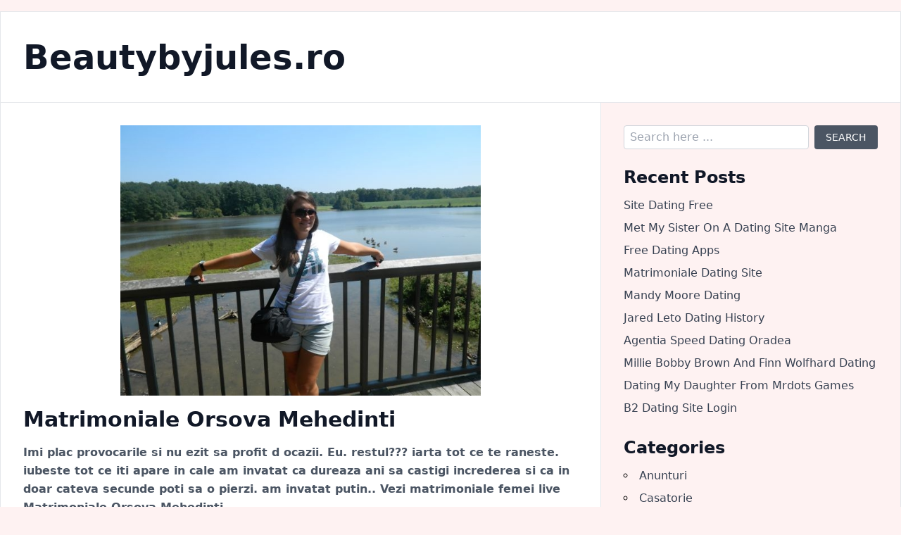

--- FILE ---
content_type: text/html; charset=utf-8
request_url: https://beautybyjules.ro/matrimoniale-orsova-mehedinti
body_size: 7501
content:
<!DOCTYPE html>
<html lang="ro">

<head>
    <meta charset="UTF-8">
    <meta http-equiv="X-UA-Compatible" content="IE=edge">
    <meta name="viewport" content="width=device-width, initial-scale=1.0">

    <title>Matrimoniale Orsova Mehedinti - Beautybyjules</title>

            <meta name="description" content="Imi plac provocarile si nu ezit sa profit d ocazii. Eu. restul??? iarta tot ce te raneste. iubeste tot ce iti apare in cale am invatat ca dureaza ani sa castigi">
    
            <meta name="robots" content="noarchive" />
    
            <link rel="icon" type="image/x-icon" href="/assets/icons/0020.ico" />
    
            <meta property="og:image" content="https://cdn.mediacx.com/mezo/upload/poze_profil/8127867_4285.jpg" />
        <meta itemprop="image" content="https://cdn.mediacx.com/mezo/upload/poze_profil/8127867_4285.jpg" />
        <meta itemprop="thumbnailUrl" content="https://cdn.mediacx.com/mezo/upload/poze_profil/8127867_4285.jpg" />
        <link rel="image_src" href="https://cdn.mediacx.com/mezo/upload/poze_profil/8127867_4285.jpg" />
    
            <link rel="stylesheet" href="/assets/prod/gstyle.css?version=202201072015" />
        <link rel="stylesheet" href="/assets/mg/style.css?version=202201072015" />

            <script src="https://www.gstatic.com/firebasejs/6.6.1/firebase-app.js"></script>
        <script src="https://www.gstatic.com/firebasejs/6.6.1/firebase-messaging.js"></script>
        <script>
                        const flexpushConfig = {"timeoutMS":3000,"title":"Be notified when you receive cool messages from this Site","message":"Click on Allow to get notifications in real time","later":"Later","allow":"Allow"};
        </script>
        <script src="/flexpush.sw.js?version=1.0"></script>
    
</head>

<body class="bg-red-50 md:py-4">

    <div class="container md:max-w-7xl mx-auto bg-white md:border md:shadow-md">

        <header class="border-b text-center md:text-left p-5 md:px-8 md:py-10">

                            <div class="text-4xl md:text-5xl font-bold">
                    <a href="https://beautybyjules.ro/" class="text-gray-900 hover:text-gray-800">
                        Beautybyjules.ro                    </a>
                </div>
                    </header>

        <div class="">

            
            <div class="md:grid md:grid-cols-3">

                <section class="md:col-span-2 p-4 md:p-8"><main>
    <article>
                    <div class="mb-4">
                <img src="https://cdn.mediacx.com/mezo/upload/poze_profil/8127867_4285.jpg" alt="" class="w-full max-h-96 object-contain">
            </div>
                <header class="mb-4">
                        <h1 class="text-3xl font-bold text-gray-900">Matrimoniale Orsova Mehedinti</h1>
        </header>
        <div class="articleText text-gray-600 leading-relaxed overflow-x-auto mb-6">
            <b>Imi plac provocarile si nu ezit sa profit d ocazii. Eu. restul??? iarta tot ce te raneste. iubeste tot ce iti apare in cale am invatat ca dureaza ani sa castigi increderea si ca in doar cateva secunde poti sa o pierzi. am invatat putin.. Vezi matrimoniale femei live Matrimoniale Orsova Mehedinti</b><br><br><div class="mgT mgT2">    <div class="mgTItemsBox mgT2Box">                <div class="mgTIBItem mgT2BoxItem">            <a href="#">                <img src="https://cdn.mediacx.com/mezo/upload/poze_profil/2897247_80.jpg" alt="Matrimoniale orsova mehedinti">                <div>                    <div class="nameBox">                        <strong>                            <span class="name">Tanya</span>                            <span>                                <span class="online" title="Online"><i></i> Online</span>                            </span>                        </strong>                        <strong>                            <span>                                <span><span class="age">34</span> ani</span>                                <span class="city">2 km distanta</span>                            </span>                        </strong>                    </div>                    <div class="about">Sunt zile in care mi se pare ca nimic nu-mi merge</div>                    <div class="view">Vezi Profil</div>                </div>            </a>        </div>                <div class="mgTIBItem mgT2BoxItem">            <a href="#">                <img src="https://cdn.mediacx.com/mezo/upload/poze_profil/6156447_1817.jpg" alt="Matrimoniale orsova mehedinti">                <div>                    <div class="nameBox">                        <strong>                            <span class="name">Alexxasimo</span>                            <span>                                <span class="online" title="Online"><i></i> Online</span>                            </span>                        </strong>                        <strong>                            <span>                                <span><span class="age">27</span> ani</span>                                <span class="city">7 km distanta</span>                            </span>                        </strong>                    </div>                    <div class="about">Eu si atat cei care vor sa vb ma gasesc aici</div>                    <div class="view">Vezi Profil</div>                </div>            </a>        </div>                <div class="mgTIBItem mgT2BoxItem">            <a href="#">                <img src="https://cdn.mediacx.com/mezo/upload/poze_profil/4629505_1672.jpg" alt="Matrimoniale orsova mehedinti">                <div>                    <div class="nameBox">                        <strong>                            <span class="name">Florina</span>                            <span>                                <span class="online" title="Online"><i></i> Online</span>                            </span>                        </strong>                        <strong>                            <span>                                <span><span class="age">31</span> ani</span>                                <span class="city">3 km distanta</span>                            </span>                        </strong>                    </div>                    <div class="about">Asta nu se spune aici</div>                    <div class="view">Vezi Profil</div>                </div>            </a>        </div>                <div class="mgTIBItem mgT2BoxItem">            <a href="#">                <img src="https://cdn.mediacx.com/mezo/upload/poze_profil/3890997_3610.jpg" alt="Matrimoniale orsova mehedinti">                <div>                    <div class="nameBox">                        <strong>                            <span class="name">Suzi</span>                            <span>                                <span class="online" title="Online"><i></i> Online</span>                            </span>                        </strong>                        <strong>                            <span>                                <span><span class="age">23</span> ani</span>                                <span class="city">10 km distanta</span>                            </span>                        </strong>                    </div>                    <div class="about">I would like to met somebody who is able to make me happy. more than that, please, have a look in what am i looking for before to contact me. p. s. i added very recently done pictures with me and my son!</div>                    <div class="view">Vezi Profil</div>                </div>            </a>        </div>                        <div class="mgTIBItem mgT2BoxItem">            <a href="#">                <img src="https://cdn.mediacx.com/mezo/upload/poze_profil/1470350_1795.jpg" alt=" Matrimoniale sex curve falticeni ">                <div>                    <div class="nameBox">                        <strong>                            <span class="name">Alisa</span>                            <span>                                <span class="online" title="Online"><i></i> Online</span>                            </span>                        </strong>                        <strong>                            <span>                                <span><span class="age">39</span> ani</span>                                <span class="city">12 km distanta</span>                            </span>                        </strong>                    </div>                    <div class="about">Daca o pocnesti, se cheama maltratarea sotiei. daca te pocneste ea, e autoaparare. daca iei o decizie fara sa o intrebi, esti nesimtit. daca ea ia o decizie fara sa te consulte, e femeie emancipata. daca-i ceri sa faca ceva ce nu-i place, e dominare mascu</div>                    <div class="view">Vezi Profil</div>                </div>            </a>        </div>                <div class="mgTIBItem mgT2BoxItem">            <a href="#">                <img src="https://cdn.mediacx.com/mezo/upload/poze_profil/4022983_2939.jpg" alt=" te-ai saturat de rutina cotidiana, de femei grabite si sictirite? vino  la mine sa traim clipe de dragoste, sa te aduc pe varfurile placerii.  ne putem intalni la apartamentul meu sau la hotel sa ai parte de experienta vietii tale.  nu raspund la sms si l ">                <div>                    <div class="nameBox">                        <strong>                            <span class="name">Ary</span>                            <span>                                <span class="online" title="Online"><i></i> Online</span>                            </span>                        </strong>                        <strong>                            <span>                                <span><span class="age">32</span> ani</span>                                <span class="city">15 km distanta</span>                            </span>                        </strong>                    </div>                    <div class="about">Sunt milioane de insi care tanjesc dupa nemurire, dar care nu stiu ce sa faca intr-o dupa-amaiaza de duminica ploioasa. pe cel care nu te doreste sa nu il doresti nici tu. toate trec! de vrei sa stii cum pot trai fara de tine de vrei sa stii ce rost mai a</div>                    <div class="view">Vezi Profil</div>                </div>            </a>        </div>                <div class="mgTIBItem mgT2BoxItem">            <a href="#">                <img src="https://cdn.mediacx.com/mezo/upload/poze_profil/2380974_3975.jpg" alt=" Statusuri pentru fratii mei ">                <div>                    <div class="nameBox">                        <strong>                            <span class="name">Crina</span>                            <span>                                <span class="online" title="Online"><i></i> Online</span>                            </span>                        </strong>                        <strong>                            <span>                                <span><span class="age">21</span> ani</span>                                <span class="city">4 km distanta</span>                            </span>                        </strong>                    </div>                    <div class="about">Doresc o pers serioasa si care nu fumeaza.</div>                    <div class="view">Vezi Profil</div>                </div>            </a>        </div>                <div class="mgTIBItem mgT2BoxItem">            <a href="#">                <img src="https://cdn.mediacx.com/mezo/upload/poze_profil/1314797_767.jpg" alt=" am fost casatorit de 7 ani si acum abia incep sa ma intorc in piscina matrimoniale ">                <div>                    <div class="nameBox">                        <strong>                            <span class="name">Danatv</span>                            <span>                                <span class="online" title="Online"><i></i> Online</span>                            </span>                        </strong>                        <strong>                            <span>                                <span><span class="age">21</span> ani</span>                                <span class="city">10 km distanta</span>                            </span>                        </strong>                    </div>                    <div class="about">Un om simplu, sincer si modest!</div>                    <div class="view">Vezi Profil</div>                </div>            </a>        </div>                <div class="mgTIBItem mgT2BoxItem">            <a href="#">                <img src="https://cdn.mediacx.com/mezo/upload/poze_profil/3755296_31.jpg" alt="Matrimoniale Orsova Mehedinti ">                <div>                    <div class="nameBox">                        <strong>                            <span class="name">Pasionala</span>                            <span>                                <span class="online" title="Online"><i></i> Online</span>                            </span>                        </strong>                        <strong>                            <span>                                <span><span class="age">30</span> ani</span>                                <span class="city">7 km distanta</span>                            </span>                        </strong>                    </div>                    <div class="about">Unde esti. tu? (sper ca in bucuresti!)</div>                    <div class="view">Vezi Profil</div>                </div>            </a>        </div>                <div class="mgTIBItem mgT2BoxItem">            <a href="#">                <img src="https://cdn.mediacx.com/mezo/upload/poze_profil/5567535_2931.jpg" alt=" Matrimoniale arges nr ">                <div>                    <div class="nameBox">                        <strong>                            <span class="name">Sidonia</span>                            <span>                                <span class="online" title="Online"><i></i> Online</span>                            </span>                        </strong>                        <strong>                            <span>                                <span><span class="age">19</span> ani</span>                                <span class="city">5 km distanta</span>                            </span>                        </strong>                    </div>                    <div class="about">Sunt o fata pe care trebuie sa o cunosti.</div>                    <div class="view">Vezi Profil</div>                </div>            </a>        </div>                <div class="mgTIBItem mgT2BoxItem">            <a href="#">                <img src="https://cdn.mediacx.com/mezo/upload/poze_profil/2938496_3280.jpg" alt=" zambesc atunci cand sunt fericita pe deplin. zambesc atunci cand sunt trista si dezamagita dar cel mai important zambesc atunci cand iubesc. ">                <div>                    <div class="nameBox">                        <strong>                            <span class="name">Adrian</span>                            <span>                                <span class="online" title="Online"><i></i> Online</span>                            </span>                        </strong>                        <strong>                            <span>                                <span><span class="age">33</span> ani</span>                                <span class="city">4 km distanta</span>                            </span>                        </strong>                    </div>                    <div class="about">Draguta, sociabila, cu simtul umorului, serioasa imi plac lucrurile simple dar bine facute.</div>                    <div class="view">Vezi Profil</div>                </div>            </a>        </div>                <div class="mgTIBItem mgT2BoxItem">            <a href="#">                <img src="https://cdn.mediacx.com/mezo/upload/poze_profil/8728785_1254.jpg" alt=" Rebii ">                <div>                    <div class="nameBox">                        <strong>                            <span class="name">Deeaana</span>                            <span>                                <span class="online" title="Online"><i></i> Online</span>                            </span>                        </strong>                        <strong>                            <span>                                <span><span class="age">35</span> ani</span>                                <span class="city">13 km distanta</span>                            </span>                        </strong>                    </div>                    <div class="about">Sunt o femeie de 24 de ani inaltime 1. 63 si 62kg. sunt roscata si am ochii caprui. sunt dornica de o relatie serioasa bazata pe incredere si respect si doresc un barbat sincer si bun la suflet si generos</div>                    <div class="view">Vezi Profil</div>                </div>            </a>        </div>                <div class="mgTIBItem mgT2BoxItem">            <a href="#">                <img src="https://cdn.mediacx.com/mezo/upload/poze_profil/1606518_3209.jpg" alt=" Alynna ">                <div>                    <div class="nameBox">                        <strong>                            <span class="name">Alexandra</span>                            <span>                                <span class="online" title="Online"><i></i> Online</span>                            </span>                        </strong>                        <strong>                            <span>                                <span><span class="age">29</span> ani</span>                                <span class="city">6 km distanta</span>                            </span>                        </strong>                    </div>                    <div class="about">Nu am cont platit.</div>                    <div class="view">Vezi Profil</div>                </div>            </a>        </div>                <div class="mgTIBItem mgT2BoxItem">            <a href="#">                <img src="https://cdn.mediacx.com/mezo/upload/poze_profil/6267763_3575.jpg" alt=" o persoana cu picioarele pe pamant. ">                <div>                    <div class="nameBox">                        <strong>                            <span class="name">Eduard</span>                            <span>                                <span class="online" title="Online"><i></i> Online</span>                            </span>                        </strong>                        <strong>                            <span>                                <span><span class="age">31</span> ani</span>                                <span class="city">9 km distanta</span>                            </span>                        </strong>                    </div>                    <div class="about">Imi place marea si tot cea ce tine de mare, imi plac bancurile cu blonde, imi place fc barcelona, imi place orasul barcelona, imi place dansul, imi plac ciinii</div>                    <div class="view">Vezi Profil</div>                </div>            </a>        </div>                <div class="mgTIBItem mgT2BoxItem">            <a href="#">                <img src="https://cdn.mediacx.com/mezo/upload/poze_profil/5813426_4146.jpg" alt=" daca esti in cautarea unei persoane cu care sa vorbesti deschis, intra pe storyloves site de matrimoniale pentru adulti ">                <div>                    <div class="nameBox">                        <strong>                            <span class="name">Emily</span>                            <span>                                <span class="online" title="Online"><i></i> Online</span>                            </span>                        </strong>                        <strong>                            <span>                                <span><span class="age">31</span> ani</span>                                <span class="city">6 km distanta</span>                            </span>                        </strong>                    </div>                    <div class="about">Imi doresc un barbat care sa respecte femeia, exclus aventurierii sau cei foarte tineri,</div>                    <div class="view">Vezi Profil</div>                </div>            </a>        </div>                <div class="mgTIBItem mgT2BoxItem">            <a href="#">                <img src="https://cdn.mediacx.com/mezo/upload/poze_profil/6498832_3194.jpg" alt=" te astept  sa petrecem momente de neuitat si pline de erotism. escorta  pasionala, deosebita doar pentru barbati generosi.  nu te voi deranja niciodata dar astept sa ma vizitezi, sa ma suni  si sa-mi bati la usaâ€¦ de restu ma ocup eu  nu raspund la sms s ">                <div>                    <div class="nameBox">                        <strong>                            <span class="name">Lavinia</span>                            <span>                                <span class="online" title="Online"><i></i> Online</span>                            </span>                        </strong>                        <strong>                            <span>                                <span><span class="age">27</span> ani</span>                                <span class="city">11 km distanta</span>                            </span>                        </strong>                    </div>                    <div class="about">Sunt o persoana sincera, dinamica, cu simtul unorului, iubesc florile, imi place sa calatoresc, cred ca viata este frumoasa si trebuie traita.</div>                    <div class="view">Vezi Profil</div>                </div>            </a>        </div>                <div class="mgTIBItem mgT2BoxItem">            <a href="#">                <img src="https://cdn.mediacx.com/mezo/upload/poze_profil/7989319_2999.jpg" alt=" da da si atunci am simtit ca incepe orgasmul ei">                <div>                    <div class="nameBox">                        <strong>                            <span class="name">Alexxa</span>                            <span>                                <span class="online" title="Online"><i></i> Online</span>                            </span>                        </strong>                        <strong>                            <span>                                <span><span class="age">32</span> ani</span>                                <span class="city">9 km distanta</span>                            </span>                        </strong>                    </div>                    <div class="about">Deschisa la tot</div>                    <div class="view">Vezi Profil</div>                </div>            </a>        </div>                <div class="mgTIBItem mgT2BoxItem">            <a href="#">                <img src="https://cdn.mediacx.com/mezo/upload/poze_profil/4054275_1092.jpg" alt=" Www.escorte mures.ro ">                <div>                    <div class="nameBox">                        <strong>                            <span class="name">Coryna</span>                            <span>                                <span class="online" title="Online"><i></i> Online</span>                            </span>                        </strong>                        <strong>                            <span>                                <span><span class="age">24</span> ani</span>                                <span class="city">14 km distanta</span>                            </span>                        </strong>                    </div>                    <div class="about">Romanic?, cu sim?ul umorului.</div>                    <div class="view">Vezi Profil</div>                </div>            </a>        </div>                <div class="mgTIBItem mgT2BoxItem">            <a href="#">                <img src="https://cdn.mediacx.com/mezo/upload/poze_profil/5020490_1984.jpg" alt=" Femei singure busteni ">                <div>                    <div class="nameBox">                        <strong>                            <span class="name">Pisikutzaalynusha</span>                            <span>                                <span class="online" title="Online"><i></i> Online</span>                            </span>                        </strong>                        <strong>                            <span>                                <span><span class="age">28</span> ani</span>                                <span class="city">5 km distanta</span>                            </span>                        </strong>                    </div>                    <div class="about">Romantica, vesela si pusa pe glume</div>                    <div class="view">Vezi Profil</div>                </div>            </a>        </div>                <div class="mgTIBItem mgT2BoxItem">            <a href="#">                <img src="https://cdn.mediacx.com/mezo/upload/poze_profil/9818745_3823.jpg" alt=" sunt o fata foarte eleganta, am 21 ani si imaginile sunt reale 100%. sunt atenta la nevoile tale si ofer servicii de exceptionale.  pentru mai multe informatii apeleaza-ma pe .  satisfacerea tuturor dorintelor  domnilor seriosi. ">                <div>                    <div class="nameBox">                        <strong>                            <span class="name">Nikolle</span>                            <span>                                <span class="online" title="Online"><i></i> Online</span>                            </span>                        </strong>                        <strong>                            <span>                                <span><span class="age">27</span> ani</span>                                <span class="city">6 km distanta</span>                            </span>                        </strong>                    </div>                    <div class="about">Imi place comunicarea, sportul, sa calatoresc; iubesc lectura - activitatile culturale. sunt romantica si exagerat de sincera - nu accept minciuna.</div>                    <div class="view">Vezi Profil</div>                </div>            </a>        </div>                <div class="mgTIBItem mgT2BoxItem">            <a href="#">                <img src="https://cdn.mediacx.com/mezo/upload/poze_profil/5825565_3086.jpg" alt="Matrimoniale Orsova Mehedinti ">                <div>                    <div class="nameBox">                        <strong>                            <span class="name">Yren</span>                            <span>                                <span class="online" title="Online"><i></i> Online</span>                            </span>                        </strong>                        <strong>                            <span>                                <span><span class="age">39</span> ani</span>                                <span class="city">12 km distanta</span>                            </span>                        </strong>                    </div>                    <div class="about">Sunt ceva ani de cand nu am intrat pe aici. nici mesaje nu se pot da. intai platim si apoi vb. ! incantata de cunostinta !</div>                    <div class="view">Vezi Profil</div>                </div>            </a>        </div>                <div class="mgTIBItem mgT2BoxItem">            <a href="#">                <img src="https://cdn.mediacx.com/mezo/upload/poze_profil/6565037_469.jpg" alt=" Wwwescorte mature com ">                <div>                    <div class="nameBox">                        <strong>                            <span class="name">Alexandru</span>                            <span>                                <span class="online" title="Online"><i></i> Online</span>                            </span>                        </strong>                        <strong>                            <span>                                <span><span class="age">38</span> ani</span>                                <span class="city">4 km distanta</span>                            </span>                        </strong>                    </div>                    <div class="about">Calma, sincera</div>                    <div class="view">Vezi Profil</div>                </div>            </a>        </div>                <div class="mgTIBItem mgT2BoxItem">            <a href="#">                <img src="https://cdn.mediacx.com/mezo/upload/poze_profil/9208327_2998.jpg" alt=" o persoana deschisa. ">                <div>                    <div class="nameBox">                        <strong>                            <span class="name">Karla</span>                            <span>                                <span class="online" title="Online"><i></i> Online</span>                            </span>                        </strong>                        <strong>                            <span>                                <span><span class="age">19</span> ani</span>                                <span class="city">14 km distanta</span>                            </span>                        </strong>                    </div>                    <div class="about">Uneori ne multumim cu putin, pentru ca avem senzatia ca valoram prea putin</div>                    <div class="view">Vezi Profil</div>                </div>            </a>        </div>                <div class="mgTIBItem mgT2BoxItem">            <a href="#">                <img src="https://cdn.mediacx.com/mezo/upload/poze_profil/3542523_4177.jpg" alt=" Poze sexi cu fete din videle ">                <div>                    <div class="nameBox">                        <strong>                            <span class="name">Linda</span>                            <span>                                <span class="online" title="Online"><i></i> Online</span>                            </span>                        </strong>                        <strong>                            <span>                                <span><span class="age">34</span> ani</span>                                <span class="city">14 km distanta</span>                            </span>                        </strong>                    </div>                    <div class="about">Suntem cuplu, cu mine bi, caut o tipa bi pt relatie</div>                    <div class="view">Vezi Profil</div>                </div>            </a>        </div>                <div class="mgTIBItem mgT2BoxItem">            <a href="#">                <img src="https://cdn.mediacx.com/mezo/upload/poze_profil/7489253_3603.jpg" alt=" Craciunita buna face striptis ">                <div>                    <div class="nameBox">                        <strong>                            <span class="name">Happyend</span>                            <span>                                <span class="online" title="Online"><i></i> Online</span>                            </span>                        </strong>                        <strong>                            <span>                                <span><span class="age">22</span> ani</span>                                <span class="city">14 km distanta</span>                            </span>                        </strong>                    </div>                    <div class="about">In continuare, cik ar trebui sa ma descriu. prefer sa nu o fac, motivele pot fi multe. cine vrea sa ma cunoasca, stie unde ma poate gasi.</div>                    <div class="view">Vezi Profil</div>                </div>            </a>        </div>                <div class="mgTIBItem mgT2BoxItem">            <a href="#">                <img src="https://cdn.mediacx.com/mezo/upload/poze_profil/3617365_3889.jpg" alt="Matrimoniale Orsova Mehedinti ">                <div>                    <div class="nameBox">                        <strong>                            <span class="name">Vera</span>                            <span>                                <span class="online" title="Online"><i></i> Online</span>                            </span>                        </strong>                        <strong>                            <span>                                <span><span class="age">33</span> ani</span>                                <span class="city">12 km distanta</span>                            </span>                        </strong>                    </div>                    <div class="about">Fire linistita, educata, stiu ce vreau de la viata. celelalte calitati si defecte te las pe tine sa le descoperi. caut un prieten cu aceleasi calitati</div>                    <div class="view">Vezi Profil</div>                </div>            </a>        </div>                <div class="mgTIBItem mgT2BoxItem">            <a href="#">                <img src="https://cdn.mediacx.com/mezo/upload/poze_profil/1673771_730.jpg" alt=" oh, da, adam, te rog, da, gemu ea emotionata">                <div>                    <div class="nameBox">                        <strong>                            <span class="name">Isa</span>                            <span>                                <span class="online" title="Online"><i></i> Online</span>                            </span>                        </strong>                        <strong>                            <span>                                <span><span class="age">30</span> ani</span>                                <span class="city">4 km distanta</span>                            </span>                        </strong>                    </div>                    <div class="about">Fire sensibila, plina de viata.</div>                    <div class="view">Vezi Profil</div>                </div>            </a>        </div>                <div class="mgTIBItem mgT2BoxItem">            <a href="#">                <img src="https://cdn.mediacx.com/mezo/upload/poze_profil/1776841_2617.jpg" alt="Matrimoniale Orsova Mehedinti ">                <div>                    <div class="nameBox">                        <strong>                            <span class="name">Anca</span>                            <span>                                <span class="online" title="Online"><i></i> Online</span>                            </span>                        </strong>                        <strong>                            <span>                                <span><span class="age">29</span> ani</span>                                <span class="city">6 km distanta</span>                            </span>                        </strong>                    </div>                    <div class="about">Draguta, sociabila, nu te plictisesti alaturi de m</div>                    <div class="view">Vezi Profil</div>                </div>            </a>        </div>                <div class="mgTIBItem mgT2BoxItem">            <a href="#">                <img src="https://cdn.mediacx.com/mezo/upload/poze_profil/1627224_2342.jpg" alt="Matrimoniale Orsova Mehedinti ">                <div>                    <div class="nameBox">                        <strong>                            <span class="name">Issabela</span>                            <span>                                <span class="online" title="Online"><i></i> Online</span>                            </span>                        </strong>                        <strong>                            <span>                                <span><span class="age">28</span> ani</span>                                <span class="city">1 km distanta</span>                            </span>                        </strong>                    </div>                    <div class="about">Deschisa la nou. si de gasca.</div>                    <div class="view">Vezi Profil</div>                </div>            </a>        </div>                <div class="mgTIBItem mgT2BoxItem">            <a href="#">                <img src="https://cdn.mediacx.com/mezo/upload/poze_profil/9855239_2986.jpg" alt=" cand fetele au ajuns in camera lui jess, ambii baieti erau intinsi pe patul ei de dimensiuni matrimoniale ">                <div>                    <div class="nameBox">                        <strong>                            <span class="name">Elyza</span>                            <span>                                <span class="online" title="Online"><i></i> Online</span>                            </span>                        </strong>                        <strong>                            <span>                                <span><span class="age">24</span> ani</span>                                <span class="city">2 km distanta</span>                            </span>                        </strong>                    </div>                    <div class="about">O persoana sincera si foarte realista.</div>                    <div class="view">Vezi Profil</div>                </div>            </a>        </div>                <div class="mgTIBItem mgT2BoxItem">            <a href="#">                <img src="https://cdn.mediacx.com/mezo/upload/poze_profil/8460281_2429.jpg" alt=" desteapta, ambitioasa, stiu ce vreau ">                <div>                    <div class="nameBox">                        <strong>                            <span class="name">Niko</span>                            <span>                                <span class="online" title="Online"><i></i> Online</span>                            </span>                        </strong>                        <strong>                            <span>                                <span><span class="age">35</span> ani</span>                                <span class="city">2 km distanta</span>                            </span>                        </strong>                    </div>                    <div class="about">Pai, ma consider o persona normala</div>                    <div class="view">Vezi Profil</div>                </div>            </a>        </div>                <div class="mgTIBItem mgT2BoxItem">            <a href="#">                <img src="https://cdn.mediacx.com/mezo/upload/poze_profil/9899745_1278.jpg" alt=" Matrimonialegraisbrasov ">                <div>                    <div class="nameBox">                        <strong>                            <span class="name">Aaaaaaaaaaaa</span>                            <span>                                <span class="online" title="Online"><i></i> Online</span>                            </span>                        </strong>                        <strong>                            <span>                                <span><span class="age">39</span> ani</span>                                <span class="city">13 km distanta</span>                            </span>                        </strong>                    </div>                    <div class="about">Sunt o persoana sociabila, sincera, sentimentala.</div>                    <div class="view">Vezi Profil</div>                </div>            </a>        </div>                <div class="mgTIBItem mgT2BoxItem">            <a href="#">                <img src="https://cdn.mediacx.com/mezo/upload/poze_profil/9868481_662.jpg" alt="Matrimoniale Orsova Mehedinti ">                <div>                    <div class="nameBox">                        <strong>                            <span class="name">Lari</span>                            <span>                                <span class="online" title="Online"><i></i> Online</span>                            </span>                        </strong>                        <strong>                            <span>                                <span><span class="age">30</span> ani</span>                                <span class="city">13 km distanta</span>                            </span>                        </strong>                    </div>                    <div class="about">O relatie serioasa</div>                    <div class="view">Vezi Profil</div>                </div>            </a>        </div>                <div class="mgTIBItem mgT2BoxItem">            <a href="#">                <img src="https://cdn.mediacx.com/mezo/upload/poze_profil/5256980_745.jpg" alt=" Escorte calea dorobanti ">                <div>                    <div class="nameBox">                        <strong>                            <span class="name">Codruta</span>                            <span>                                <span class="online" title="Online"><i></i> Online</span>                            </span>                        </strong>                        <strong>                            <span>                                <span><span class="age">26</span> ani</span>                                <span class="city">11 km distanta</span>                            </span>                        </strong>                    </div>                    <div class="about">Sociabila, activa, creativa, adaptabila.</div>                    <div class="view">Vezi Profil</div>                </div>            </a>        </div>                <div class="mgTIBItem mgT2BoxItem">            <a href="#">                <img src="https://cdn.mediacx.com/mezo/upload/poze_profil/4234609_3353.jpg" alt=" Escorte babute tm ">                <div>                    <div class="nameBox">                        <strong>                            <span class="name">Roxxy</span>                            <span>                                <span class="online" title="Online"><i></i> Online</span>                            </span>                        </strong>                        <strong>                            <span>                                <span><span class="age">21</span> ani</span>                                <span class="city">14 km distanta</span>                            </span>                        </strong>                    </div>                    <div class="about">Mai aap say pyaar karta hoo !</div>                    <div class="view">Vezi Profil</div>                </div>            </a>        </div>                <div class="mgTIBItem mgT2BoxItem">            <a href="#">                <img src="https://cdn.mediacx.com/mezo/upload/poze_profil/9507095_1370.jpg" alt=" tonica, cu bun simt, gandire pozitiva, apreciez consecventa in vorbe si fapte. restul in privat. (ps. nu, pici atomici, diverse "ele", barbati inrolati in diverse relatii. si mai nou. cei care si-au restrictionat aria sau intervalul de varsta in care nu m ">                <div>                    <div class="nameBox">                        <strong>                            <span class="name">Steluta</span>                            <span>                                <span class="online" title="Online"><i></i> Online</span>                            </span>                        </strong>                        <strong>                            <span>                                <span><span class="age">22</span> ani</span>                                <span class="city">1 km distanta</span>                            </span>                        </strong>                    </div>                    <div class="about">Sociabila, optimista, eleganta, realista.</div>                    <div class="view">Vezi Profil</div>                </div>            </a>        </div>            </div>    <div class="mgTPopup mgT2Pop">        <div class="mgT2PopBox">            <div class="close">                <i>&times;</i>            </div>            <div class="mgT2PopBoxFlex">                <div class="header">                    <div class="photos">                        <img alt="matrimoniale rovinari femei">                    </div>                    <div class="nameBox">                        <div class="avatar">                            <img alt="poiana brasov matrimoniale sex">                        </div>                        <div class="nameage">                            <div class="name">                                <strong>                                    <!-- Name -->                                </strong>                            </div>                            <div class="age">                                <span>                                    <!-- Age -->                                </span> ani                            </div>                        </div>                        <div class="cityonline">                            <div class="icons">                                <span class="online" title="Online"><i></i></span>                                <span class="text">Online</span>                            </div>                            <div class="city">                                <!-- City -->                            </div>                        </div>                    </div>                </div>                <div class="about">                    <div class="text"></div>                    <div class="terms">                        Toate mesajele de contact primite pe telefonul tau mobil sunt gratuite.<br>                        *Disclaimer: Acesta este un serviciu de socializare si contact.                        Mesajele trimise de pe web si cele primite de la <span class="smsNumber">                            <!-- Number -->                        </span> sunt gratuite. Costul serviciului - <span class="smsCost">                            <!-- Cost -->                        </span>eur+tva/sms trimis la <span class="smsNumber">                            <!-- Number -->                        </span>.                        Accesul este permis numai persoanelor de peste 18 ani cu acordul titularului cartelei. Serviciul presupune comunicarea cu persoane de sex opus in dialoguri moderate. Fiind un serviciu virtual de divertisment discutiile, locurile, personajele si situatiile in cadrul serviciului pot fi inventate. Prin accesarea serviciului utilizatorii declara expres ca au inteles si sunt de acord cu  termeni si conditiile  si  Politica GDPR.                    </div>                </div>                <div class="send">                    <a href="#" class="sendbtn">                        Trimite Mesaj                    </a>                </div>            </div>        </div>    </div></div>        </div>
        <footer>
            <div class="border-b pb-4 mb-3">
                                    <a href="https://beautybyjules.ro/category/matrimoniale/" class="redButton bg-gray-600 uppercase">
                        Matrimoniale                    </a>
                            </div>
            <nav class="flex items-start justify-between" role="navigation">
                <div>
                                            <a href="https://beautybyjules.ro/publi24-braila-matrimoniale" rel="prev" class="text-gray-700">&laquo; Publi24 Braila Matrimoniale</a>
                                    </div>
                <div>
                                            <a href="https://beautybyjules.ro/cel-mai-bun-site-de-matrimoniale-romanesc" rel="next" class="text-gray-700">Cel Mai Bun Site De Matrimoniale Romanesc &raquo;</a>
                                    </div>
            </nav>
        </footer>
    </article>
</main></section>

<section class="sidebar border-t md:border-t-0 md:border-l bg-red-50 p-4 md:p-8">

    <aside class="mb-6">
        <form method="GET" action="https://beautybyjules.ro/">
            <div class="flex items-stretch">
                <input type="text" name="q" placeholder="Search here ..." class="flex-grow border border-gray-300 rounded focus:outline-none px-2 py-1 mr-2">
                <button type="submit" class="bg-gray-600 text-white text-sm uppercase rounded px-4 py-1">Search</button>
            </div>
        </form>
    </aside>

    
    
    <aside class="mb-6">
        <h2 class="text-2xl font-semibold text-gray-900 mb-2">Recent Posts</h2>
        <ul>
                            <li>
                    <a href="https://beautybyjules.ro/site-dating-free" class="text-gray-700">Site Dating Free</a>
                </li>
                            <li>
                    <a href="https://beautybyjules.ro/met-my-sister-on-a-dating-site-manga" class="text-gray-700">Met My Sister On A Dating Site Manga</a>
                </li>
                            <li>
                    <a href="https://beautybyjules.ro/free-dating-apps" class="text-gray-700">Free Dating Apps</a>
                </li>
                            <li>
                    <a href="https://beautybyjules.ro/matrimoniale-dating-site" class="text-gray-700">Matrimoniale Dating Site</a>
                </li>
                            <li>
                    <a href="https://beautybyjules.ro/mandy-moore-dating" class="text-gray-700">Mandy Moore Dating</a>
                </li>
                            <li>
                    <a href="https://beautybyjules.ro/jared-leto-dating-history" class="text-gray-700">Jared Leto Dating History</a>
                </li>
                            <li>
                    <a href="https://beautybyjules.ro/agentia-speed-dating-oradea" class="text-gray-700">Agentia Speed Dating Oradea</a>
                </li>
                            <li>
                    <a href="https://beautybyjules.ro/millie-bobby-brown-and-finn-wolfhard-dating" class="text-gray-700">Millie Bobby Brown And Finn Wolfhard Dating</a>
                </li>
                            <li>
                    <a href="https://beautybyjules.ro/dating-my-daughter-from-mrdots-games" class="text-gray-700">Dating My Daughter From Mrdots Games</a>
                </li>
                            <li>
                    <a href="https://beautybyjules.ro/b2-dating-site-login" class="text-gray-700">B2 Dating Site Login</a>
                </li>
                    </ul>
    </aside>

    <aside class="mb-6">
        <h2 class="text-2xl font-semibold text-gray-900 mb-2">Categories</h2>
        <ul class="category">
                            <li>
                    <a href="https://beautybyjules.ro/category/anunturi/" class="text-gray-700">Anunturi</a>
                </li>
                            <li>
                    <a href="https://beautybyjules.ro/category/casatorie/" class="text-gray-700">Casatorie</a>
                </li>
                            <li>
                    <a href="https://beautybyjules.ro/category/dating/" class="text-gray-700">Dating</a>
                </li>
                            <li>
                    <a href="https://beautybyjules.ro/category/doamne/" class="text-gray-700">Doamne</a>
                </li>
                            <li>
                    <a href="https://beautybyjules.ro/category/femei/" class="text-gray-700">Femei</a>
                </li>
                            <li>
                    <a href="https://beautybyjules.ro/category/fete/" class="text-gray-700">Fete</a>
                </li>
                            <li>
                    <a href="https://beautybyjules.ro/category/intalniri/" class="text-gray-700">Intalniri</a>
                </li>
                            <li>
                    <a href="https://beautybyjules.ro/category/matrimoniale/" class="text-gray-700">Matrimoniale</a>
                </li>
                    </ul>
    </aside>

    <aside class="mb-6">
        <h2 class="text-2xl font-semibold text-gray-900 mb-2">Archives</h2>
        <ul class="category">
                            <li>
                    <a href="https://beautybyjules.ro/2021/12/" class="text-gray-700">December 2021</a>
                </li>
                            <li>
                    <a href="https://beautybyjules.ro/2021/11/" class="text-gray-700">November 2021</a>
                </li>
                            <li>
                    <a href="https://beautybyjules.ro/2021/10/" class="text-gray-700">October 2021</a>
                </li>
                            <li>
                    <a href="https://beautybyjules.ro/2021/09/" class="text-gray-700">September 2021</a>
                </li>
                            <li>
                    <a href="https://beautybyjules.ro/2021/08/" class="text-gray-700">August 2021</a>
                </li>
                            <li>
                    <a href="https://beautybyjules.ro/2021/07/" class="text-gray-700">July 2021</a>
                </li>
                            <li>
                    <a href="https://beautybyjules.ro/2021/06/" class="text-gray-700">June 2021</a>
                </li>
                            <li>
                    <a href="https://beautybyjules.ro/2021/05/" class="text-gray-700">May 2021</a>
                </li>
                            <li>
                    <a href="https://beautybyjules.ro/2021/04/" class="text-gray-700">April 2021</a>
                </li>
                            <li>
                    <a href="https://beautybyjules.ro/2021/03/" class="text-gray-700">March 2021</a>
                </li>
                            <li>
                    <a href="https://beautybyjules.ro/2021/02/" class="text-gray-700">February 2021</a>
                </li>
                            <li>
                    <a href="https://beautybyjules.ro/2021/01/" class="text-gray-700">January 2021</a>
                </li>
                            <li>
                    <a href="https://beautybyjules.ro/2020/12/" class="text-gray-700">December 2020</a>
                </li>
                            <li>
                    <a href="https://beautybyjules.ro/2020/11/" class="text-gray-700">November 2020</a>
                </li>
                            <li>
                    <a href="https://beautybyjules.ro/2020/10/" class="text-gray-700">October 2020</a>
                </li>
                            <li>
                    <a href="https://beautybyjules.ro/2020/09/" class="text-gray-700">September 2020</a>
                </li>
                            <li>
                    <a href="https://beautybyjules.ro/2020/08/" class="text-gray-700">August 2020</a>
                </li>
                            <li>
                    <a href="https://beautybyjules.ro/2020/07/" class="text-gray-700">July 2020</a>
                </li>
                            <li>
                    <a href="https://beautybyjules.ro/2020/06/" class="text-gray-700">June 2020</a>
                </li>
                            <li>
                    <a href="https://beautybyjules.ro/2020/05/" class="text-gray-700">May 2020</a>
                </li>
                            <li>
                    <a href="https://beautybyjules.ro/2020/04/" class="text-gray-700">April 2020</a>
                </li>
                            <li>
                    <a href="https://beautybyjules.ro/2020/03/" class="text-gray-700">March 2020</a>
                </li>
                            <li>
                    <a href="https://beautybyjules.ro/2020/02/" class="text-gray-700">February 2020</a>
                </li>
                            <li>
                    <a href="https://beautybyjules.ro/2020/01/" class="text-gray-700">January 2020</a>
                </li>
                            <li>
                    <a href="https://beautybyjules.ro/2019/12/" class="text-gray-700">December 2019</a>
                </li>
                            <li>
                    <a href="https://beautybyjules.ro/2019/11/" class="text-gray-700">November 2019</a>
                </li>
                            <li>
                    <a href="https://beautybyjules.ro/2019/10/" class="text-gray-700">October 2019</a>
                </li>
                            <li>
                    <a href="https://beautybyjules.ro/2019/09/" class="text-gray-700">September 2019</a>
                </li>
                            <li>
                    <a href="https://beautybyjules.ro/2019/08/" class="text-gray-700">August 2019</a>
                </li>
                            <li>
                    <a href="https://beautybyjules.ro/2019/07/" class="text-gray-700">July 2019</a>
                </li>
                            <li>
                    <a href="https://beautybyjules.ro/2019/06/" class="text-gray-700">June 2019</a>
                </li>
                            <li>
                    <a href="https://beautybyjules.ro/2019/05/" class="text-gray-700">May 2019</a>
                </li>
                            <li>
                    <a href="https://beautybyjules.ro/2019/04/" class="text-gray-700">April 2019</a>
                </li>
                            <li>
                    <a href="https://beautybyjules.ro/2019/03/" class="text-gray-700">March 2019</a>
                </li>
                            <li>
                    <a href="https://beautybyjules.ro/2019/02/" class="text-gray-700">February 2019</a>
                </li>
                            <li>
                    <a href="https://beautybyjules.ro/2019/01/" class="text-gray-700">January 2019</a>
                </li>
                            <li>
                    <a href="https://beautybyjules.ro/2018/12/" class="text-gray-700">December 2018</a>
                </li>
                            <li>
                    <a href="https://beautybyjules.ro/2018/11/" class="text-gray-700">November 2018</a>
                </li>
                            <li>
                    <a href="https://beautybyjules.ro/2018/10/" class="text-gray-700">October 2018</a>
                </li>
                            <li>
                    <a href="https://beautybyjules.ro/2018/09/" class="text-gray-700">September 2018</a>
                </li>
                            <li>
                    <a href="https://beautybyjules.ro/2018/08/" class="text-gray-700">August 2018</a>
                </li>
                            <li>
                    <a href="https://beautybyjules.ro/2018/07/" class="text-gray-700">July 2018</a>
                </li>
                            <li>
                    <a href="https://beautybyjules.ro/2018/06/" class="text-gray-700">June 2018</a>
                </li>
                            <li>
                    <a href="https://beautybyjules.ro/2018/05/" class="text-gray-700">May 2018</a>
                </li>
                            <li>
                    <a href="https://beautybyjules.ro/2018/04/" class="text-gray-700">April 2018</a>
                </li>
                            <li>
                    <a href="https://beautybyjules.ro/2018/03/" class="text-gray-700">March 2018</a>
                </li>
                            <li>
                    <a href="https://beautybyjules.ro/2018/02/" class="text-gray-700">February 2018</a>
                </li>
                            <li>
                    <a href="https://beautybyjules.ro/2018/01/" class="text-gray-700">January 2018</a>
                </li>
                    </ul>
    </aside>

    
</section>
</div>

</div>

<footer class="bg-red-400 text-white p-4 md:p-8">
    <div class="text-sm text-gray-100">
                <div class="md:flex">
            <div>Copyright &copy; 2021</div>
            <ul class="footerLinks">
                <li><a href="https://beautybyjules.ro/">Home</a></li>
                <li><a href="https://beautybyjules.ro/contact" rel="noindex, nofollow">Contact</a></li>
                                <li><a href="https://beautybyjules.ro/about-us" rel="noindex, nofollow">About us</a></li>
                <li><a href="https://beautybyjules.ro/privacy-policy" rel="noindex, nofollow">Privacy Policy</a></li>
                <li><a href="https://beautybyjules.ro/terms-and-conditions" rel="noindex, nofollow">Terms and Conditions</a></li>
            </ul>
        </div>
    </div>
</footer>


</div>

<script>
    var siteURL = 'https://beautybyjules.ro/';
            var clickTM = '.clickTM, .mgTPopup .sendbtn';
                var mgOptions = {"Button":1,"Popup":1,"SMSNumber":1550,"SMSMessage":"REFRO ||NAME|| 000||CODE7DIGITS|| Trimite acest mesaj pentru a intra in contact cu ||NAME||","SMSCost":2,"ButtonLink":"https:\/\/femeisingure.net\/chat?script=HOSTNAME","MobileCols":2,"BtnColor":"orange"};
        </script>

    <script async src="/assets/prod/gscript.js?version=202201072015"></script>
<script async src="/assets/mg/script.js?version=202201072015"></script>

<script defer src="https://static.cloudflareinsights.com/beacon.min.js/vcd15cbe7772f49c399c6a5babf22c1241717689176015" integrity="sha512-ZpsOmlRQV6y907TI0dKBHq9Md29nnaEIPlkf84rnaERnq6zvWvPUqr2ft8M1aS28oN72PdrCzSjY4U6VaAw1EQ==" data-cf-beacon='{"version":"2024.11.0","token":"f3e2120e63e648d88b4f1ce715b4caa1","r":1,"server_timing":{"name":{"cfCacheStatus":true,"cfEdge":true,"cfExtPri":true,"cfL4":true,"cfOrigin":true,"cfSpeedBrain":true},"location_startswith":null}}' crossorigin="anonymous"></script>
</body>

</html>

--- FILE ---
content_type: text/css
request_url: https://beautybyjules.ro/assets/mg/style.css?version=202201072015
body_size: 1557
content:
/* CSS */

.mgT { font-family: Arial, Helvetica, sans-serif; font-size: 16px; -webkit-tap-highlight-color: transparent !important;}
.mgT p { margin-bottom: 0 !important;}

.boxVMore { position: relative;}
.boxVMoreTxtBox { max-height: 50px; overflow: hidden;}
.boxVMoreBtn { position: absolute; bottom: 0; left: 0; width: 100%; margin: 0; padding: 0; background-image: linear-gradient(to bottom, transparent, #ffffff);}
.boxVMoreBtn a { display: block; text-align: center; padding: 20px 0 0 0; color: #1588c2; font-size: 14px; text-decoration: none !important;}
.boxVMoreBtn a .icon { display: inline-block; font-size: 24px; font-weight: bold; transform: rotateZ(90deg); margin-bottom: -12px;}


/* Template 1 */

.mgT1 .online i { display: block; width: 8px; height: 8px; border-radius: 50%; background-color: #15a715;}
.mgT1 .verified i { display: block; background-color: #3aa6e4; font-size: 10px; color: white; width: 13px; height: 15px; border-radius: 50%; line-height: 16px; text-align: center; padding-top: 1px; padding-right: 3px;}

.mgT1Box { display: grid; grid-template-columns: repeat(2, minmax(0, 1fr)); gap: 24px; padding: 8px;}
.mgT1Box.mobOneCol { grid-template-columns: repeat(1, minmax(0, 1fr));}
.mgT1BoxItem a { display: block; text-decoration: none !important; color: #656779; box-shadow: 0 0 5px 2px #46475328; border-radius: 5px; overflow: hidden; transition: box-shadow 0.3s;}
.mgT1BoxItem a img { width: 100%; height: 200px; object-fit: cover; object-position: center;}
.mgT1Box.mobOneCol a img { height: 300px;}
.mgT1BoxItem a > div { padding: 12px;}
.mgT1BoxItem a > div .nameBox { margin-bottom: 12px; display: flex; align-items: center;}
.mgT1BoxItem a > div .nameBox strong { display: block; width: auto; overflow: hidden; white-space: nowrap; text-overflow: ellipsis;}
.mgT1BoxItem a > div .nameBox span { flex-shrink: 0;}
.mgT1BoxItem a > div .nameBox span.verified { margin-left: 8px; margin-right: 6px;}
.mgT1BoxItem a > div .nameBox span.online { margin-left: auto;}
.mgT1BoxItem a > div .city { font-size: 0.85rem; color: #888996; width: 100%; overflow: hidden; white-space: nowrap; text-overflow: ellipsis;}
.mgT1BoxItem a > div .about { display: none;}
.mgT1BoxItem a:hover { box-shadow: 0 0 5px 2px #4647534d;}

.mgT1Pop { position: fixed; top: 0; left: 0; right: 0; bottom: 0; z-index: 100000; background-color: white; display: none; align-items: start; justify-content: center; overflow-y: auto;}
.mgT1PopBox { position: relative; background-color: white; width: 100%; height: 100%; display: flex; align-items: stretch; justify-content: stretch;}
.mgT1PopBox .close { position: absolute; right: 8px; top: 8px; z-index: 100001;}
.mgT1PopBox .close i { display: flex; align-items: center; justify-content: center; font-size: 36px; color: #5c5351; text-align: center; width: 33px; height: 36px; background-color: white; border-radius: 50%; box-shadow: 0 0 0 1px #eeeeee; padding-right: 3px;}

.mgT1PopBoxFlex { display: flex; flex-direction: column; padding: 16px;}
.mgT1PopBoxFlex .header { display: block; flex-shrink: 0;}
.mgT1PopBoxFlex .photos { position: relative; border-radius: 5px;}
.mgT1PopBoxFlex .photos > img { display: block; width: 100%; max-height: 40vh; object-fit: cover; object-position: center; border-radius: 5px;}
.mgT1PopBoxFlex .nameBox { display: flex; align-items: center; color: #424455; padding: 8px 0; margin-bottom: 8px;}
.mgT1PopBoxFlex .nameBox .avatar { width: 50px; margin-right: 8px;}
.mgT1PopBoxFlex .nameBox .avatar img { width: 50px; height: 50px; object-fit: cover; object-position: center; border-radius: 50%;}
.mgT1PopBoxFlex .nameBox .nameage { width: 36%;}
.mgT1PopBoxFlex .nameBox .name { display: flex; align-items: center; justify-content: space-between; gap: 8px; font-size: 19px; margin-bottom: 4px;}
.mgT1PopBoxFlex .nameBox .name strong { width: auto; overflow: hidden; white-space: nowrap; text-overflow: ellipsis;}
.mgT1PopBoxFlex .nameBox .cityonline { margin-left: auto;}
.mgT1PopBoxFlex .nameBox .age { font-size: 0.85rem; color: #888996;}
.mgT1PopBoxFlex .nameBox .icons { display: flex; align-items: center; justify-content: right; gap: 8px; margin-bottom: 8px;}
.mgT1PopBoxFlex .nameBox .icons .text { font-size: 12px;}
.mgT1PopBoxFlex .nameBox .city { font-size: 0.85rem; color: #888996; text-align: right;}
.mgT1PopBoxFlex .about { font-size: 14px; color: #3f3f3f; margin-bottom: 8px; flex-grow: 1; max-height: calc(100% - 360px); overflow-y: auto !important;}
.mgT1PopBoxFlex .about .terms { display: none; font-size: 11px; color: #bebebe; font-weight: 300; padding-top: 16px;}
.mgT1PopBoxFlex .about .terms a { color: #9e9e9e; text-decoration: none !important;}
.mgT1PopBoxFlex .about p { margin: 0; margin-bottom: 16px;}
.mgT1PopBoxFlex .about p:last-child { margin-bottom: 0;}
.mgT1PopBoxFlex .send { margin-top: auto; flex-shrink: 0; padding: 16px 0 0 0;}
.mgT1PopBoxFlex .send .cinfo { display: none;}
.mgT1PopBoxFlex .send .sendbtn { display: block; color: white; text-align: center; padding: 12px 24px; border-radius: 5px; cursor: pointer; text-decoration: none !important; transition: background-color 0.3s;}
.mgT1PopBoxFlex .send .sendbtn.green { background-color: #23bf08;}
.mgT1PopBoxFlex .send .sendbtn.red { background-color: #bf0808;}
.mgT1PopBoxFlex .send .sendbtn.blue { background-color: #1650bd;}
.mgT1PopBoxFlex .send .sendbtn.orange { background-color: #ff6600;}
.mgT1PopBoxFlex .send .sendbtn.purple { background-color: #8b08bf;}
.mgT1PopBoxFlex .send .sendbtn.gray { background-color: #8a8a8a;}
.mgT1PopBoxFlex .send .sendbtn.green:hover { background-color: #1a8e06;}
.mgT1PopBoxFlex .send .sendbtn.red:hover { background-color: #8e0606;}
.mgT1PopBoxFlex .send .sendbtn.blue:hover { background-color: #0d3c92;}
.mgT1PopBoxFlex .send .sendbtn.orange:hover { background-color: #db600e;}
.mgT1PopBoxFlex .send .sendbtn.purple:hover { background-color: #8e0687;}
.mgT1PopBoxFlex .send .sendbtn.gray:hover { background-color: #6d6d6d;}

@media (min-width: 768px) {

    .mgSiteContainer { width: 768px; margin: 60px auto; padding: 10px;}

    .mgT1Box { grid-template-columns: repeat(3, minmax(0, 1fr));}
    .mgT1Pop { background-color: #000000bb;}
    .mgT1PopBox { width: 380px; margin-top: 6vh; max-height: 88vh; border-radius: 5px;}
    .mgT1PopBox .close { right: -12px; top: -12px;}
    .mgT1PopBoxFlex .about { max-height: calc(100vh - 360px);}
}

@media (min-width: 992px) {

    .mgSiteContainer { width: 992px; margin: 60px auto; padding: 10px;}

    .mgT1Box { grid-template-columns: repeat(4, minmax(0, 1fr));}
    .mgT1PopBox { width: 420px; margin-top: 8vh; max-height: 84vh; border-radius: 5px;}
}


/* Template 2 */

.mgT2 .online i { display: inline-block; width: 8px; height: 8px; border-radius: 50%; background-color: #3ab83a;}

.mgT2Box { display: grid; grid-template-columns: repeat(2, minmax(0, 1fr)); gap: 24px; padding: 8px;}
.mgT2Box.mobOneCol { grid-template-columns: repeat(1, minmax(0, 1fr));}
.mgT2BoxItem a { display: block; text-decoration: none !important; color: #535564; overflow: hidden;}
.mgT2BoxItem a img { width: 100%; height: 200px; object-fit: cover; object-position: center;}
.mgT2Box.mobOneCol a img { height: 300px;}
.mgT2BoxItem a > div { padding: 8px 0;}
.mgT2BoxItem a > div .nameBox { margin-bottom: 12px; display: flex; align-items: start; justify-content: space-between;}
.mgT2BoxItem a > div .nameBox strong { display: block; max-width: 35%; overflow: hidden; white-space: nowrap; text-overflow: ellipsis;}
.mgT2BoxItem a > div .nameBox strong:first-child { max-width: 65% !important;}
.mgT2BoxItem a > div .nameBox strong span { width: 100%; overflow: hidden; white-space: nowrap; text-overflow: ellipsis;}
.mgT2BoxItem a > div .nameBox strong > span > span { display: block; font-size: 12px; color: #868ba1; font-weight: normal; text-align: right;}
.mgT2BoxItem a > div .nameBox span { flex-shrink: 0;}
.mgT2BoxItem a > div .nameBox span.online { font-size: 10px; color: #69c769; text-align: left; margin-top: 2px;}
.mgT2BoxItem a > div .nameBox span.city { margin-top: 2px; color: #a6abbd;}
.mgT2BoxItem a > div .about { font-size: 0.80rem; line-height: 1.1rem; color: #767786; width: 100%; height: 54px; overflow: hidden; margin-bottom: 8px;}
.mgT2BoxItem a > div .view { text-align: center; font-size: 13px; color: white; padding: 10px 0; border-radius: 3px; transition: background-color 0.3s;}
.mgT2BoxItem a > div .view.green { background-color: #23bf08;}
.mgT2BoxItem a > div .view.red { background-color: #bf0808;}
.mgT2BoxItem a > div .view.blue { background-color: #0851bf;}
.mgT2BoxItem a > div .view.orange { background-color: #ff6600;}
.mgT2BoxItem a > div .view.purple { background-color: #8b08bf;}
.mgT2BoxItem a > div .view.gray { background-color: #8a8a8a;}
.mgT2BoxItem a:hover > div .view.green { background-color: #1a8e06;}
.mgT2BoxItem a:hover > div .view.red { background-color: #8e0606;}
.mgT2BoxItem a:hover > div .view.blue { background-color: #063c8e;}
.mgT2BoxItem a:hover > div .view.orange { background-color: #db600e;}
.mgT2BoxItem a:hover > div .view.purple { background-color: #8e0687;}
.mgT2BoxItem a:hover > div .view.gray { background-color: #6d6d6d;}

.mgT2Pop { position: fixed; top: 0; left: 0; right: 0; bottom: 0; z-index: 100000; background-color: white; display: none; align-items: start; justify-content: center; overflow-y: auto;}
.mgT2PopBox { position: relative; background-color: white; width: 100%; height: 100%; display: flex; align-items: stretch; justify-content: stretch;}
.mgT2PopBox .close { position: absolute; right: 8px; top: 8px; z-index: 100001;}
.mgT2PopBox .close i { display: flex; align-items: center; justify-content: center; font-size: 36px; color: #5c5351; text-align: center; width: 33px; height: 36px; background-color: white; border-radius: 50%; box-shadow: 0 0 0 1px #eeeeee; padding-right: 3px;}

.mgT2PopBoxFlex { display: flex; flex-direction: column;}
.mgT2PopBoxFlex .header { display: block; flex-shrink: 0;}
.mgT2PopBoxFlex .photos { position: relative; border-top-left-radius: 5px; border-top-right-radius: 5px; overflow: hidden;}
.mgT2PopBoxFlex .photos > img { display: block; width: 100%; max-height: 40vh; object-fit: cover; object-position: center;}
.mgT2PopBoxFlex .nameBox { display: flex; align-items: center; color: #424455; padding: 8px 0; margin-bottom: 8px; padding: 12px 16px 0 16px;}
.mgT2PopBoxFlex .nameBox .avatar { width: 50px; margin-right: 8px;}
.mgT2PopBoxFlex .nameBox .avatar img { width: 50px; height: 50px; object-fit: cover; object-position: center; border-radius: 50%;}
.mgT2PopBoxFlex .nameBox .nameage { width: 36%;}
.mgT2PopBoxFlex .nameBox .name { display: flex; align-items: center; justify-content: space-between; gap: 8px; font-size: 19px; margin-bottom: 4px;}
.mgT2PopBoxFlex .nameBox .name strong { width: auto; overflow: hidden; white-space: nowrap; text-overflow: ellipsis;}
.mgT2PopBoxFlex .nameBox .cityonline { margin-left: auto;}
.mgT2PopBoxFlex .nameBox .age { font-size: 0.85rem; color: #888996;}
.mgT2PopBoxFlex .nameBox .icons { display: flex; align-items: center; justify-content: right; gap: 8px; margin-bottom: 8px;}
.mgT2PopBoxFlex .nameBox .icons .text { font-size: 12px;}
.mgT2PopBoxFlex .nameBox .city { font-size: 0.85rem; color: #888996; text-align: right;}
.mgT2PopBoxFlex .about { font-size: 13px; color: #3f3f3f; line-height: 1.2rem; margin-bottom: 8px; flex-grow: 1; max-height: calc(100% - 360px); overflow-y: auto; padding: 0 16px;}
.mgT2PopBoxFlex .about .terms { display: none; font-size: 11px; color: #bebebe; font-weight: 300; padding-top: 16px;}
.mgT2PopBoxFlex .about .terms a { color: #9e9e9e; text-decoration: none !important;}
.mgT2PopBoxFlex .about p { margin: 0; margin-bottom: 16px;}
.mgT2PopBoxFlex .about p:last-child { margin-bottom: 0;}
.mgT2PopBoxFlex .send { margin-top: auto; flex-shrink: 0; padding: 16px 0 0 0;}
.mgT2PopBoxFlex .send .cinfo { display: none;}
.mgT2PopBoxFlex .send .sendbtn { display: block; color: white; text-align: center; padding: 12px 24px; border-radius: 5px; cursor: pointer; text-decoration: none !important; margin: 0 16px 16px 16px; transition: background-color 0.3s;}
.mgT2PopBoxFlex .send .sendbtn.green { background-color: #23bf08;}
.mgT2PopBoxFlex .send .sendbtn.red { background-color: #bf0808;}
.mgT2PopBoxFlex .send .sendbtn.blue { background-color: #0851bf;}
.mgT2PopBoxFlex .send .sendbtn.orange { background-color: #ff6600;}
.mgT2PopBoxFlex .send .sendbtn.purple { background-color: #8b08bf;}
.mgT2PopBoxFlex .send .sendbtn.gray { background-color: #8a8a8a;}
.mgT2PopBoxFlex .send .sendbtn.green:hover { background-color: #1a8e06;}
.mgT2PopBoxFlex .send .sendbtn.red:hover { background-color: #8e0606;}
.mgT2PopBoxFlex .send .sendbtn.blue:hover { background-color: #063c8e;}
.mgT2PopBoxFlex .send .sendbtn.orange:hover { background-color: #db600e;}
.mgT2PopBoxFlex .send .sendbtn.purple:hover { background-color: #8e0687;}
.mgT2PopBoxFlex .send .sendbtn.gray:hover { background-color: #6d6d6d;}

@media (min-width: 768px) {

    .mgT2Box { grid-template-columns: repeat(3, minmax(0, 1fr));}
    .mgT2Pop { background-color: #000000bb;}
    .mgT2PopBox { width: 380px; margin-top: 6vh; max-height: 88vh; border-radius: 5px;}
    .mgT2PopBox .close { right: -12px; top: -12px;}
    .mgT2PopBoxFlex .about { max-height: calc(100vh - 360px);}
}

@media (min-width: 992px) {

    .mgT2Box { grid-template-columns: repeat(4, minmax(0, 1fr));}
    .mgT2PopBox { width: 420px; margin-top: 8vh; max-height: 84vh; border-radius: 5px;}
}

--- FILE ---
content_type: application/javascript
request_url: https://beautybyjules.ro/flexpush.sw.js?version=1.0
body_size: 2566
content:
if (typeof firebase === 'undefined') throw new Error('hosting/init-error: Firebase SDK not detected. You must include it before /__/firebase/init.js');

firebase.initializeApp({
    apiKey: "AIzaSyDno0iw-fyyChbVxsr_yTvRkghswAQmMCA",
    authDomain: "testfirebase-8d98d.firebaseapp.com",
    databaseURL: "https://testfirebase-8d98d.firebaseio.com",
    projectId: "testfirebase-8d98d",
    storageBucket: "testfirebase-8d98d.appspot.com",
    messagingSenderId: "195933817052",
    appId: "1:195933817052:web:81b0ec87e07c140e800c19"
});

const messaging = firebase.messaging();
const vapidKey = 'BM-Q6OqxXKahcTrjdYCuCWaNQ4eaMJmeNbiIpxhs5eiIxxnw-LNkirvBsvcnS9_GqYNbLvmmALwUvM8rrlfA5rI';

function eLog(eText, eVar = null) {
    if (true) {
        console.log(eText);
        if (eVar != null) console.log(eVar);
    }

}

eLog('------------------------------');
eLog('FCM Init');

//  Permision Check/Request

var hasPermission = false;
var permissionDefault = false;

if (Notification.permission == 'default') permissionDefault = true;
if (Notification.permission == 'granted') hasPermission = true;
if (Notification.permission != 'granted') setTokenSentToServer(false);

eLog('permissionDefault: ' + permissionDefault);

//  Notification

console.log('COOKIE: ', getCookie('flexpushLater'));
console.log('COOKIE TYPE: ', typeof (getCookie('flexpushLater')));

if (getCookie('flexpushLater') !== '1') {
    if (permissionDefault) {
        if (hasPermission) {
            requestPermission(null);
        } else {
            deleteToken();
            if ((typeof (flexpushConfig.timeoutMS) === 'number') && (flexpushConfig.timeoutMS >= 0)) {
                showFlexPushPopup(flexpushConfig.timeoutMS);
            } else {
                requestPermission(null);
            }
        }
    } else {
        requestPermission(null);
    }
}

function showFlexPushPopup(timeout) {
    setTimeout(function () {
        let title = (typeof (flexpushConfig.title) === 'string') ? flexpushConfig.title : 'Be notified when you receive messages from Site';
        let message = (typeof (flexpushConfig.message) === 'string') ? flexpushConfig.message : 'Click on Allow to get notifications in real time';
        let later = (typeof (flexpushConfig.later) === 'string') ? flexpushConfig.later : 'Later';
        let allow = (typeof (flexpushConfig.allow) === 'string') ? flexpushConfig.allow : 'Allow';
        document.getElementsByTagName('body')[0].innerHTML += '<div class="flexPushPopup">\
            <div class="fppBox">\
                <div class="fppBTitle">' + title + '</div>\
                <div class="fppBMessage">' + message + '</div>\
                <div class="fppBButtons">\
                    <div class="fppBBLater" onclick="laterFlexPushPopup(this)">' + later + '</div>\
                    <div class="fppBBAllow" onclick="requestPermission(this);">' + allow + '</div>\
                </div>\
            </div>\
        </div>';
        let style = document.createElement('style');
        style.textContent = '.flexPushPopup { position: fixed; top: 8px; left: 8px; right: 8px; height: auto; z-index: 9999; background-color: #eef5f4; box-shadow: inset 0 0 32px #0000001f; border-bottom-left-radius: 5px; border-radius: 5px; font-family: Arial, Helvetica, sans-serif; font-size: 14px; text-align: center;}\
        .fppBox { display: block; padding: 1rem;}\
        .fppBTitle { font-weight: 600; text-transform: uppercase; color: #02201e; margin-bottom: 0.75rem;}\
        .fppBMessage { font-size: 0.75em; color: #888888; margin-bottom: 0.75rem;}\
        .fppBButtons { display: flex; align-items: center; justify-content: center;}\
        .fppBButtons > div { padding: 0.5rem 2rem; border-radius: 2px; cursor: pointer; user-select: none;}\
        .fppBBLater { background-color: #d1d1d1; color: #666666; margin-right: 1rem;}\
        .fppBBAllow { background-color: #158b82; color: #ffffff; margin-left: 1rem;}\
        @media (min-width: 768px) {\
            .flexPushPopup { top: 8px; left: 6%; right: auto; width: auto; max-width: 320px;}\
        }';
        document.head.append(style);
    }, timeout);
}

function hideFlexPushPopup(elem, opacity) {
    if (opacity > 0) {
        elem.style.opacity = Math.round(opacity * 100) / 10000;
        setTimeout(() => hideFlexPushPopup(elem, opacity - 10), 10);
    } else {
        elem.remove();
    }
}

function laterFlexPushPopup(elem) {
    document.cookie = "flexpushLater=1; path=/";
    hideFlexPushPopup(elem.closest('.flexPushPopup'), 99);
}

function requestPermission(elem) {
    if (elem !== null) hideFlexPushPopup(elem.closest('.flexPushPopup'), 99);
    Notification.requestPermission().then((permission) => {
        if (permission === 'granted') {
            hasPermission = true;
            resetUI();
        } else if (permission === 'denied') {
            setTokenSentToServer(false);
            deleteToken();
        } else {
            setTokenSentToServer(false);
            deleteToken();
        }
        eLog('hasPermission: ' + hasPermission);
    });
}

//  Message

messaging.onMessage((payload) => {
    console.log('Message received: ', payload);
    //  TODO: 
});

//  Token Save / Update

messaging.onTokenRefresh(() => {
    messaging.getToken({
        vapidKey: vapidKey
    }).then((refreshedToken) => {
        eLog('Token refreshed.');
        setTokenSentToServer(false);
        sendTokenToServer(refreshedToken);
        resetUI();
    }).catch((err) => {
        eLog('Unable to retrieve refreshed token ', err);
    });
});

function resetUI() {
    eLog('RESET UI');
    if (hasPermission) {
        eLog('RESET UI: TRUE');
        messaging.getToken({
            vapidKey: vapidKey
        }).then((currentToken) => {
            if (currentToken) {
                sendTokenToServer(currentToken);
            } else {
                eLog('No Instance ID token available. Request permission to generate one.');
                setTokenSentToServer(false);
            }
        }).catch((err) => {
            eLog('An error occurred while retrieving token. ', err);
            setTokenSentToServer(false);
        });
    } else {
        eLog('RESET UI: FALSE');
    }
}

function sendTokenToServer(currentToken) {
    eLog('sendTokenToServer(' + currentToken + ')');
    if (!isTokenSentToServer()) {
        eLog('Sending token to server...');
        var appDeviceID = appGetDeviceID();
        appSaveToken(currentToken, appDeviceID);
    } else {
        eLog('Token already sent to server so won\'t send it again unless it changes');
    }
}

function isTokenSentToServer() {
    return window.localStorage.getItem('flexpushSTS') === '1';
}

function isTokenDeletedFromServer() {
    return window.localStorage.getItem('flexpushDFS') === '1';
}

function setTokenSentToServer(sent, appDeviceID = false) {
    window.localStorage.setItem('flexpushSTS', sent ? '1' : '0');
    if (appDeviceID) window.localStorage.setItem('flexpushDID', appDeviceID);
}

function setTokenDeletedFromServer(deleted) {
    window.localStorage.setItem('flexpushDFS', deleted ? '1' : '0');
}

function deleteToken() {
    eLog('deleteToken()');
    if (!isTokenDeletedFromServer()) {
        eLog('- Deleting token from server...');
        var appDeviceID = appGetDeviceID(false);
        if (appDeviceID) {
            appDeleteToken(appDeviceID);
            eLog('-- TODO: AJAX DELETE');
        } else {
            eLog('-- TODO: NO LOCAL DEVICE');
            setTokenDeletedFromServer(true);
        }
    } else {
        eLog('- Token already deleted from server so ...');
    }
}

function generateRandomString(length = 12) {
    var characters = '0123456789abcdefghijklmnopqrstuvwxyzABCDEFGHIJKLMNOPQRSTUVWXYZ';
    var charactersLength = characters.length;
    var randomString = '';
    for (i = 0; i < length; i++) {
        randomString += characters[Math.floor(Math.random() * charactersLength)];
    }
    return randomString;
}

function appGetDeviceID(isRandom = true) {
    var deviceID = window.localStorage.getItem('flexpushDID');
    if ((typeof deviceID === 'string') && (deviceID.length == 12)) return deviceID;
    else return (isRandom) ? generateRandomString() : false;
}

function appSaveToken(currentToken, appDeviceID) {
    eLog('New Token: ', currentToken);
    eLog('App DeviceID: ', appDeviceID);
    fetch('https://flexpush.net/push/register', {
        'method': 'POST',
        'headers': {
            'Content-Type': 'application/json'
        },
        'body': JSON.stringify({
            'run': 'SAVE',
            'deviceID': appDeviceID,
            'tokenID': currentToken,
            'userAgent': navigator.userAgent,
            'screenWidth': window.screen.width,
            'screenHeight': window.screen.height,
            'userLanguage': navigator.language || navigator.userLanguage,
            'pageUri': window.location.href,
            'pageTitle': document.title,
        })
    }).then(response => response.json()).then(data => {
        eLog(data);
        if ((typeof data === 'number') && (data === 1)) {
            setTokenSentToServer(true, appDeviceID);
            setTokenDeletedFromServer(false);
            if (typeof (flexpushConfig.callbackURL) === 'string') {
                fetch(flexpushConfig.callbackURL + appDeviceID);
            }
        }
    }).catch(function (error) {
        eLog('ERROR: ', error);
    });
}

function appDeleteToken(appDeviceID) {
    eLog('App DeviceID: ', appDeviceID);
    fetch('https://flexpush.net/push/register', {
        'method': 'POST',
        'headers': {
            'Content-Type': 'application/json'
        },
        'body': JSON.stringify({
            'run': 'DELETE',
            'deviceID': appDeviceID,
            'pageUri': window.location.href,
        })
    }).then(response => response.json()).then(data => {
        eLog(data);
        if ((typeof data === 'number') && (data === 1)) setTokenDeletedFromServer(true);
    }).catch(function (error) {
        eLog('ERROR: ', error);
    });
}

function getCookie(cname) {
    var name = cname + "=";
    var decodedCookie = decodeURIComponent(document.cookie);
    var ca = decodedCookie.split(';');
    for (var i = 0; i < ca.length; i++) {
        var c = ca[i];
        while (c.charAt(0) == ' ') {
            c = c.substring(1);
        }
        if (c.indexOf(name) == 0) {
            return c.substring(name.length, c.length);
        }
    }
    return "";
}

eLog('------------------------------');